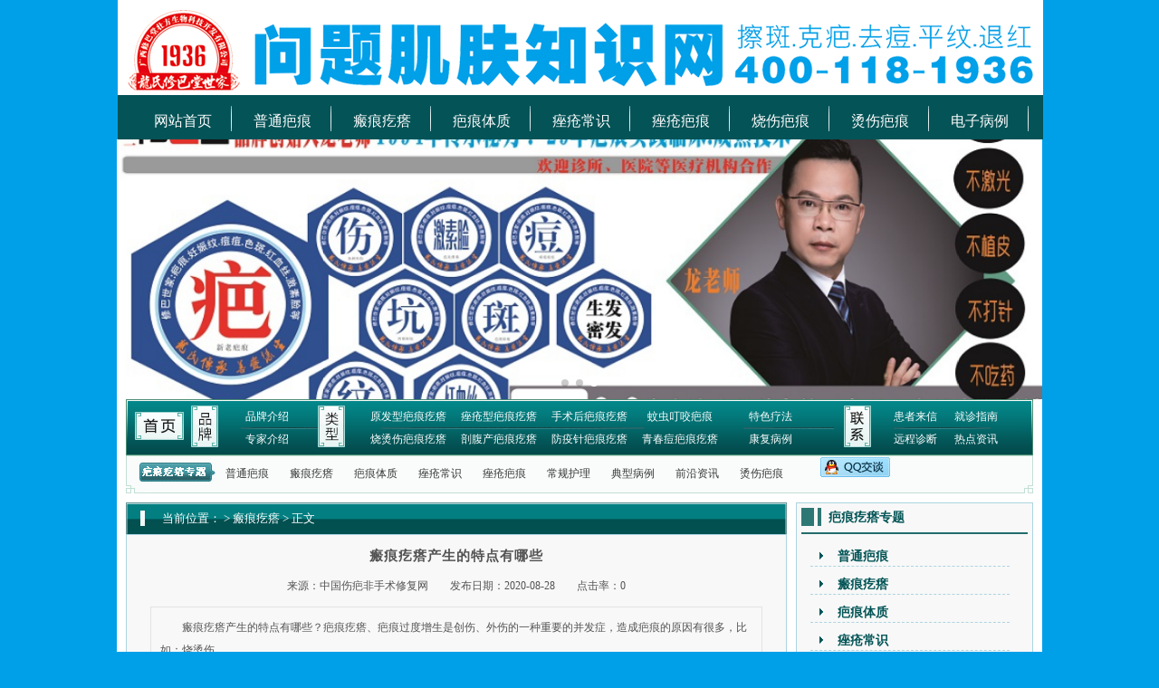

--- FILE ---
content_type: text/html; charset=utf-8
request_url: http://www.sc1978.com/show-131-180-1.html
body_size: 8045
content:
<!DOCTYPE html>
<html>
<head>
    <title>瘢痕疙瘩产生的特点有哪些 - 瘢痕疙瘩 - 广西修巴堂壮方生物科技开发有限公司-桑芭克拉_效果好不好-厂家[官]</title>
    <meta http-equiv="Content-Type" content="text/html; charset=utf-8">
    <META Name="keywords" Content="广西修巴堂壮方生物科技开发有限公司-桑芭克拉_效果好不好-厂家[官]">
    <META Name="description" Content="瘢痕疙瘩产生的特点有哪些？疤痕疙瘩、疤痕过度增生是创伤、外伤的一种重要的并发症，造成疤痕的原因有很多，比如：烧烫伤、外伤、创伤、痤   ">
    <link href="css/css.css" rel="stylesheet" type="text/css" />
    <script src="js/xxk1.js" language="javascript" type="text/javascript"></script>
    <script src="statics/js/layui/lay/modules/laydate.js"></script>
    <script src="statics/js/layui/layui.js"></script>
    <script type="text/javascript" src="skin/js/jquery-1.7.2.min.js"></script>
    <link rel="stylesheet" type="text/css" href="swiper/css/swiper.css">
    <script src="swiper/js/swiper.js"></script>
    <script src="js/index.js"></script>
</head>
<body>
<div id="Top_bg">
    
    <div id="Top1">
        <ul>
            <!--<li class="top_l"></li>-->
            <li class="top_c">
                <a class="ask" target="_blank" title="桑芭克拉" href="."></a>
                <span class="txt"><br><br><br></span>
                <a target="_blank" title="桑芭克拉" class="logo" href="."></a>
                <div id="Clear"></div>
                <div class="nav_bg_top">
                    <ul class="menu White">
                        <li><a target="_blank" title="网站首页" href=".">网站首页</a></li>
                                                                        <li><a target="_blank" title="普通疤痕" href="http://www.sc1978.com/list-1-1.html">普通疤痕</a></li>
                                                <li><a target="_blank" title="瘢痕疙瘩" href="http://www.sc1978.com/list-131-1.html">瘢痕疙瘩</a></li>
                                                <li><a target="_blank" title="疤痕体质" href="http://www.sc1978.com/list-248-1.html">疤痕体质</a></li>
                                                <li><a target="_blank" title="痤疮常识" href="http://www.sc1978.com/list-262-1.html">痤疮常识</a></li>
                                                <li><a target="_blank" title="痤疮疤痕" href="http://www.sc1978.com/list-263-1.html">痤疮疤痕</a></li>
                                                <li><a target="_blank" title="烧伤疤痕" href="http://www.sc1978.com/list-264-1.html">烧伤疤痕</a></li>
                                                <li><a target="_blank" title="烫伤疤痕" href="http://www.sc1978.com/list-269-1.html">烫伤疤痕</a></li>
                                                <li><a target="_blank" title="电子病例" href="http://www.sc1978.com/list-265-1.html">电子病例</a></li>
                                            </ul>
                </div>
            </li>
            <!--<li class="top_r"></li>-->

        </ul>
    </div>

</div>
<div class="indepc-banner">
    <div class="swiper-container indepc-swiper">
        <div class="swiper-wrapper">
                                    <div class="swiper-slide" style="background-image: url('uploadfile/2023/0530/20230530083135144.jpg');"><img class="" src="uploadfile/2023/0530/20230530083135144.jpg" style="width:1022px;height: 287px;"></div>
                        <div class="swiper-slide" style="background-image: url('uploadfile/2023/0530/20230530083205939.jpg');"><img class="" src="uploadfile/2023/0530/20230530083205939.jpg" style="width:1022px;height: 287px;"></div>
                        <div class="swiper-slide" style="background-image: url('uploadfile/2023/0530/20230530083225994.jpg');"><img class="" src="uploadfile/2023/0530/20230530083225994.jpg" style="width:1022px;height: 287px;"></div>
                    </div>
        <div class="swiper-pagination"></div>

    </div>
</div>
<div class="cont">
    <!--top-->
    <!--top end-->
    <!--banner-->



    <!--banner end-->
    <!--nav-->
    <div class="nav">
        <table border="0" cellpadding="0" cellspacing="0" width="1000" height="62">
            <tr>
                <td width="95" align="center"><a href="./"><img src="statics/picture/dh_sy.gif" width="54" height="31" /></a></td>
                <td width="100">
                    <table border="0" cellpadding="0" cellspacing="0" width="100">
                        <tr>
                            <td width="30"><img src="images/dh_yy.png" width="30" height="46" /></td>
                            <td width="70">
                                <div class="dh_yy">
                                    <ul>
                                        <li><a href="http://www.sc1978.com/list-249-1.html">品牌介绍</a></li>
                                        <li><a href="http://www.sc1978.com/list-276-1.html">专家介绍</a></li>
                                    </ul>
                                </div>
                            </td>
                        </tr>
                    </table>
                </td>
                <td width="477">
                    <table border="0" cellpadding="0" cellspacing="0" width="581">
                        <tr>
                            <td width="30"><img src="images/ping.png" width="30" height="46" /></td>
                            <td width="551">
                                <div class="dh_zl">
                                    <ul>
                                                                                                                        <li><a href="http://www.sc1978.com/list-252-1.html">原发型疤痕疙瘩</a></li>
                                                                                <li><a href="http://www.sc1978.com/list-253-1.html">痤疮型疤痕疙瘩</a></li>
                                                                                <li><a href="http://www.sc1978.com/list-254-1.html">手术后疤痕疙瘩</a></li>
                                                                                <li><a href="http://www.sc1978.com/list-255-1.html">蚊虫叮咬疤痕</a></li>
                                                                                <li><a href="http://www.sc1978.com/list-256-1.html">特色疗法</a></li>
                                                                                <li><a href="http://www.sc1978.com/list-257-1.html">烧烫伤疤痕疙瘩</a></li>
                                                                                <li><a href="http://www.sc1978.com/list-258-1.html">剖腹产疤痕疙瘩</a></li>
                                                                                <li><a href="http://www.sc1978.com/list-259-1.html">防疫针疤痕疙瘩</a></li>
                                                                                <li><a href="http://www.sc1978.com/list-260-1.html">青春痘疤痕疙瘩</a></li>
                                                                                <li><a href="http://www.sc1978.com/list-261-1.html">康复病例</a></li>
                                                                            </ul>


                                </div>
                            </td>
                        </tr>
                    </table>
                </td>

                <td width="224">
                    <table border="0" cellpadding="0" cellspacing="0" width="194">
                        <tr>
                            <td width="30"><img src="statics/picture/dh_lx.gif" width="30" height="46" /></td>
                            <td width="184">
                                <div class="dh_lx">
                                    <ul>
                                        <li><A href='http://www.sc1978.com/list-278-1.html'>患者来信</a></li><li>
                                        <A href='http://www.sc1978.com/list-274-1.html'>就诊指南</a></li>
                                        <li><A href='http://www.sc1978.com/list-275-1.html'>远程诊断</a></li>
                                        <li><A href='http://www.sc1978.com/list-279-1.html'>热点资讯</a></li>
                                    </ul>
                                </div>
                            </td>
                        </tr>
                    </table>
                </td>
            </tr>
        </table>
    </div>
    <!--nav end-->
    <!--zhuanti-->
    <div class="ylbzt">
                                <A href='/list-1-1.html'>普通疤痕</a>
                                <A href='/list-131-1.html'>瘢痕疙瘩</a>
                                <A href='/list-248-1.html'>疤痕体质</a>
                                <A href='/list-262-1.html'>痤疮常识</a>
                                <A href='/list-263-1.html'>痤疮疤痕</a>
                                                                <A href='/list-266-1.html'>常规护理</a>
                                <A href='/list-267-1.html'>典型病例</a>
                                <A href='/list-268-1.html'>前沿资讯</a>
                                <A href='/list-269-1.html'>烫伤疤痕</a>
                                &nbsp;&nbsp;&nbsp;&nbsp;&nbsp;&nbsp;<a target="_blank" href="http://wpa.qq.com/msgrd?v=3&uin=419108696&site=qq&menu=yes"><img border="0" src="statics/picture/d15fe716b7b340bcb26b9c668c32a171.gif" alt="点击这里给我发消息" title="点击这里给我发消息"></a>

    </div>    <!--zhuanti end-->
    <div class="nei_main">
        <div class="article">
            <div class="article_top">当前位置：<a href="javascript:;"></a> > <a href="http://www.sc1978.com/list-131-1.html">瘢痕疙瘩</a> > 正文</div>
            <div class="article_xx">
                <table width=94% cellpadding=0 cellspacing=0 border=0 style='margin:0 auto;'><tr><td height=40 style=font-size:15px;font-weight:bold;letter-spacing:1px align=center>瘢痕疙瘩产生的特点有哪些</td></tr><TR><Td align=center>来源：中国伤疤非手术修复网　　发布日期：2020-08-28　　点击率：0</td></tr><Tr><td height=10></td></tr><Tr><td><div style='border:1px solid #E4E3E3;padding:10px; text-indent:2em;'>瘢痕疙瘩产生的特点有哪些？疤痕疙瘩、疤痕过度增生是创伤、外伤的一种重要的并发症，造成疤痕的原因有很多，比如：烧烫伤、...</div></td></tr><Tr><td height=10></td></tr><tr><td style=line-height:21px;font-size:13px></td></tr><Tr><td height=10 style='border-bottom:1px solid #E4E3E3'><p><span style="color: #535353; font-family: 宋体; font-size: 13px; background-color: #F8F8F8;">瘢痕疙瘩产生的特点有哪些？疤痕疙瘩、疤痕过度增生是创伤、外伤的一种重要的并发症，造成疤痕的原因有很多，比如：烧烫伤、外伤、创伤、痤疮(青春痘)、打耳孔、打预防针，都可以形成不同程度的疤痕增生及瘢痕疙瘩。它的预防措施主要在于疤痕形成前、形成间尚未成熟阶段，主要目的是尽量去除各种造成疤痕增生的因素，减少疤痕的生长，预防疤痕对机体造成的各种畸形和功能障碍。</span><br style="color: rgb(83, 83, 83); font-family: 宋体; font-size: 13px; white-space: normal; background-color: rgb(248, 248, 248);"/><span style="color: #535353; font-family: 宋体; font-size: 13px; background-color: #F8F8F8;">关于瘢痕疙瘩产生的特点有哪些？疤痕疙瘩主要具有以下几个特点：</span><br style="color: rgb(83, 83, 83); font-family: 宋体; font-size: 13px; white-space: normal; background-color: rgb(248, 248, 248);"/><span style="color: #535353; font-family: 宋体; font-size: 13px; background-color: #F8F8F8;">1、瘢痕疙瘩产生的特点有全身因素可能起主要作用，尤其是特异性身体素质因素，这种因素有时还表现出遗传的特点。这些患者的瘢痕疙瘩常与皮肤损伤的轻重程度无明显关系，甚至轻微外伤，如蚊虫叮咬，预防接种等针刺伤都可形成疤痕疙瘩。</span><br style="color: rgb(83, 83, 83); font-family: 宋体; font-size: 13px; white-space: normal; background-color: rgb(248, 248, 248);"/><span style="color: #535353; font-family: 宋体; font-size: 13px; background-color: #F8F8F8;">2、种族差异：据统计分析,深肤色较浅肤色人种的疤痕疙瘩发生率高6-9倍.可能与促黑素细胞激素的异常代谢有关。</span><br style="color: rgb(83, 83, 83); font-family: 宋体; font-size: 13px; white-space: normal; background-color: rgb(248, 248, 248);"/><span style="color: #535353; font-family: 宋体; font-size: 13px; background-color: #F8F8F8;">3、瘢痕疙瘩产生的特点有显著的好发部位:常见于胸骨炳,肩三角肌部,耳廓,下颌,上背部。</span><br style="color: rgb(83, 83, 83); font-family: 宋体; font-size: 13px; white-space: normal; background-color: rgb(248, 248, 248);"/><span style="color: #535353; font-family: 宋体; font-size: 13px; background-color: #F8F8F8;">4、病变漫长,长势多年不衰,随病变进展,疤痕超出原有基底逐渐向四周正常皮肤浸润扩大。</span><br style="color: rgb(83, 83, 83); font-family: 宋体; font-size: 13px; white-space: normal; background-color: rgb(248, 248, 248);"/><span style="color: #535353; font-family: 宋体; font-size: 13px; background-color: #F8F8F8;">5、单纯施行手术切除缝合治疗后,极易复发,且增生力愈强,较原有瘢痕面积更为增大,增长速率也愈快.故不能随意手术切除</span></p></td></tr><Tr><td align=center></td></tr></table>
                <div class="css16"> 上一篇：<A href=/show-131-179-1.html>瘢痕疙瘩诊断及饮食注意有哪些呢</a>&nbsp;&nbsp;&nbsp;&nbsp;&nbsp;&nbsp;&nbsp;&nbsp;下一篇：<A href=/show-131-181-1.html>遗忘有瘢痕的日子</a></div>
                <table border="0" cellpadding="0" cellspacing="0" width="700" style=" margin:0 auto;margin-top:20px; border:1px solid #acd4e0;">
                    <tr>
                        <td height="100" class="css9">
                            第一次治疗建议来总部修复，对症使用产品效果会更好，欢迎大家来总部先体验效果，心里踏实后再决定是否修复。若是实在不能来总部面议制定方案，为了更好的服务更多真诚的客户，我们专门开通了绿色通道，可以加技术老师的qq咨询QQ:712340801；微信：xiubatang9158  另外提醒：发问题肌肤的清晰照片，双手掌正反照片，完整的不偏色的照片，然后专业人员会根据你的肌肤情况制定修复方案，会详细地回复你如何治疗、如何使用产品以及日常生活中应注意事项。

患者隐私权声明，为了保证更好的效果和保护个人隐私，建议到实体店或总部体验效果，签约护理。

广州公司：广州市白云区平沙国际广场5楼Ｂ座  
广西公司总部：中国(广西)自由贸易试验区南宁片区博艺路3号 
咨询邮箱：712340801@qq.com　咨询电话：400-118-1936
                        </td>
                    </tr>
                </table>
                <table border="0" cellpadding="0" cellspacing="0" width="700" style=" margin:0 auto;margin-top:20px; ">
                    <tr>
                        <td align="center"><a href="http://www.sc1978.com/list-265-1.html"><img src="statics/picture/yyjz.gif" width="140" height="38" border="0" /></a></td>
                    </tr>
                </table>
                <div style="height:25px; line-height:25px; border-bottom:2px solid #035758; font-size:14px; font-weight:bold; margin-top:10px; color:#035758;"><span style="float:right; padding-right:10px; font-size:12px; font-weight:normal;"><a style="color:#FF0000" href="http://www.sc1978.com/list-131-1.html">更多>></a></span>相关阅读</div>
                <div class="xgyd">
                    <ul>
                                                                        <li><a href="/show-131-183-1.html">软化瘢痕疙瘩的药物有哪些？</a></li>
                                                <li><a href="/show-131-182-1.html">治疗瘢痕疙瘩偏方有效吗？</a></li>
                                                <li><a href="/show-131-181-1.html">遗忘有瘢痕的日子</a></li>
                                                <li><a href="/show-131-180-1.html">瘢痕疙瘩产生的特点有哪些</a></li>
                                                <li><a href="/show-131-179-1.html">瘢痕疙瘩诊断及饮食注意有哪些呢</a></li>
                                                <li><a href="/show-131-178-1.html">瘢痕疙瘩患者最好的礼物——健康</a></li>
                                                <li><a href="/show-131-177-1.html">打耳洞长了瘢痕疙瘩怎么办</a></li>
                                                <li><a href="/show-131-176-1.html">手术切除后变大的瘢痕疙瘩还能治好吗</a></li>
                                                <li><a href="/show-131-175-1.html">怎么治疗瘢痕疙瘩才能杜绝复发</a></li>
                                                <li><a href="/show-131-174-1.html">为什么瘢痕疙瘩治疗没有效果</a></li>
                                                                    </ul>
                </div>
                <div style=" clear:both"></div>
            </div>
        </div>
        <div class="right">
    <div class="lmdh">
        <div class="lmdh_top">疤痕疙瘩专题</div>
        <div class="lmlb">
            <ul>
                                                                <li><A href='/list-1-1.html'>普通疤痕</a></li>
                                                                <li><A href='/list-131-1.html'>瘢痕疙瘩</a></li>
                                                                <li><A href='/list-248-1.html'>疤痕体质</a></li>
                                                                <li><A href='/list-262-1.html'>痤疮常识</a></li>
                                                                <li><A href='/list-263-1.html'>痤疮疤痕</a></li>
                                                                                                                                <li><A href='/list-266-1.html'>常规护理</a></li>
                                                                <li><A href='/list-267-1.html'>典型病例</a></li>
                                                                <li><A href='/list-268-1.html'>前沿资讯</a></li>
                                                                <li><A href='/list-269-1.html'>烫伤疤痕</a></li>
                                                            </ul>
        </div>
    </div>
    <div style=" width:260px; height:65px; margin-top:10px;">
                        <img src="" width="260" height="65" />
                    </div>
    <div class="qwzj">
        <div class="qwzj_top"><span style="float:right; padding-right:10px; font-weight:normal; font-size:12px;"><a  style="color:#2b7575"href="http://www.sc1978.com/list-276-1.html">更多>></a></span>治疗专家</div>
        <div class="qwzj_c"><marquee scrollamount="3" direction="up" width="238" height="294" onMouseOver="stop();" onMouseOut="start();" >
            <table width="238" height="137" border="0"  cellpadding="0" cellspacing="0">
                                                <tr>
                    <td width="110" style="border:1px solid #dedede; padding:5px;"><img src="uploadfile/2020/0907/20200907035616847.jpg" width="110" height="125" /></td>
                    <td width="10"></td>
                    <td><table border="0" cellpadding="0" cellspacing="0" width="106" height="137">
                        <tr>
                            <td height="20" align="left"> 姓名：<font color="#2b7575">团队</font></td>
                        </tr>
                        <tr>
                            <td height="20" align="left"> 职称：<font color="#2b7575">技术联盟</font></td>
                        </tr>
                        <tr>
                            <td height="20" align="left"> 科室：<font color="#2b7575">疤痕疙瘩科</font></td>
                        </tr>
                        <tr>
                            <td height="35" valign="bottom" align="left"><a target="_blank" href="http://wpa.qq.com/msgrd?v=3&uin=419108696&site=qq&menu=yes" alt="我要咨询" title="我要咨询"><img src="statics/picture/zxzj.gif" width="74" height="22" /></a></td>
                        </tr>
                        <tr>
                            <td align="left"><a href="http://www.sc1978.com/list-265-1.html"><img src="statics/picture/zxyy.gif" width="74" height="22" /></a></td>
                        </tr>
                    </table></td>
                </tr>
                <tr><td height="10"></td></tr>
                                <tr>
                    <td width="110" style="border:1px solid #dedede; padding:5px;"><img src="uploadfile/2020/0907/20200907034902832.png" width="110" height="125" /></td>
                    <td width="10"></td>
                    <td><table border="0" cellpadding="0" cellspacing="0" width="106" height="137">
                        <tr>
                            <td height="20" align="left"> 姓名：<font color="#2b7575">龙老师</font></td>
                        </tr>
                        <tr>
                            <td height="20" align="left"> 职称：<font color="#2b7575">克疤专家</font></td>
                        </tr>
                        <tr>
                            <td height="20" align="left"> 科室：<font color="#2b7575">疤痕疙瘩科</font></td>
                        </tr>
                        <tr>
                            <td height="35" valign="bottom" align="left"><a target="_blank" href="http://wpa.qq.com/msgrd?v=3&uin=419108696&site=qq&menu=yes" alt="我要咨询" title="我要咨询"><img src="statics/picture/zxzj.gif" width="74" height="22" /></a></td>
                        </tr>
                        <tr>
                            <td align="left"><a href="http://www.sc1978.com/list-265-1.html"><img src="statics/picture/zxyy.gif" width="74" height="22" /></a></td>
                        </tr>
                    </table></td>
                </tr>
                <tr><td height="10"></td></tr>
                                
            </table>
        </marquee></div>
    </div>

    <div class="ywbd">
        <div class="ywbd_top"><span style="float:right; padding-right:10px; font-weight:normal; font-size:12px;"><a style="color:#2b7575"href="http://www.sc1978.com/list-140-1.html">更多>></a></span>交流专区</div>
        <div class="ywbd_c">
            <ul>
                                                <li><a href="/show-140-56-1.html">我是疤痕体质 能做微整形吗</a></li>
                                <li><a href="/show-140-57-1.html">一个月大的宝宝会长痤疮吗</a></li>
                                <li><a href="/show-140-58-1.html">剖腹产术后疤痕刺痒是怎么回事</a></li>
                                <li><a href="/show-140-59-1.html">桑芭克拉-承诺尊重保护个人隐私</a></li>
                                            </ul>
        </div>
        <div style="text-align:center;"><a href="http://www.sc1978.com/list-280-1.html"><img src="statics/picture/woyaotw.gif" width="74" height="22" /></a>&nbsp;&nbsp;&nbsp;&nbsp;<a href="http://www.sc1978.com/list-140-1.html"><img src="statics/picture/more_wd.gif" width="74" height="22" /></a></div>
    </div>
</div>        <div style="clear:both"></div>
    </div>

    <div class="yqlj">
    <ul>
                        <li><a href="http://www.xiubatang.net/">修巴堂网</a></li>
                    </ul>
</div>
<!--yqlj end-->
<!--foot-->
<div class="foot">
    <div class="foot_nav">
        <table width="1003" height="33" border="0" cellpadding="0" cellspacing="0">
            <tr>
                <td align="center" valign="middle">
                    <a href="http://www.sc1978.com/list-1-1.html">普通疤痕</a> -
                    <a href="http://www.sc1978.com/list-252-1.html">原发型疤痕疙瘩</a> -
                    <a href="http://www.sc1978.com/list-254-1.html">手术后疤痕疙瘩</a> -
                    <a href="http://www.sc1978.com/list-259-1.html">防疫针疤痕疙瘩</a> -
                    <a href="http://www.sc1978.com/list-258-1.html">剖腹产疤痕疙瘩</a> -
                    <a href="http://www.sc1978.com/list-257-1.html">烧烫伤疤痕疙瘩</a> -
                    <a href="http://www.sc1978.com/list-248-1.html">疤痕体质</a> -
                    <a href="http://www.sc1978.com/list-256-1.html">特色疗法</a> -
                    <a href="http://www.sc1978.com/list-265-1.html" title="在线预约" target="_blank">电子病例</a> -
                    <a href="http://www.sc1978.com/list-272-1.html">联系我们</a>
                </td>
            </tr>
        </table>
    </div>
    <div class="foot_lgzx">
        <div class="foot_logo">
                                    <img src="uploadfile/2023/0530/20230530084050956.jpg" width="590" height="126" />
                                </div>
        <div class="foot_zx">
            <ul>
                <li><a href="http://www.sc1978.com/list-265-1.html"><img src="statics/picture/zx_01.gif" width="92" height="126" /></a></li>
                <li><a target="_blank" href="http://wpa.qq.com/msgrd?v=3&uin=419108696&site=qq&menu=yes" alt="我要咨询" title="我要咨询"><img src="statics/picture/zx_02.gif" width="86" height="126" /></a></li>
                <li><a href="http://www.sc1978.com/list-140-1.html"><img src="statics/picture/zx_03.gif" width="91" height="126" /></a></li>
                <li><a href="http://www.sc1978.com/list-272-1.html"><img src="statics/picture/zx_04.gif" width="143" height="126" /></a></li>
            </ul>
        </div>
    </div>
    <div class="banquan">
                        <p><span style="font-family: 微软雅黑, " microsoft="">广州公司：广州市白云区平沙国际广场5楼Ｂ座&nbsp; &nbsp;</span>广西公司总部：中国(广西)自由贸易试验区南宁片区博艺路3号&nbsp;<a href="http://beian.miit.gov.cn/" target="_self" textvalue="桂ICP备2020007198号" style="white-space: normal;">桂ICP备2020007198号</a></p><p><span style="color: #31859B;">修巴堂在什么地方 嘉古除疤多少钱一瓶 嘉古除疤是真的么？修巴堂公开声明 修巴堂加盟电话 修巴堂代理费？抖疤骗局 修巴堂除疤原料 嘉古除疤祛痘靠谱吗加盟？嘉古除疤是正规的吗 嘉古除疤大概一个疗程多少钱 嘉古除疤是真的吗?确定能除疤吗？郑州嘉古除疤 嘉古除疤的产品图片 有人用过嘉古除疤吗？嘉古除疤祛痘靠谱吗加盟 欣奕除疤凝胶真实效果 嘉古除疤成立多少年？修芭世家费用 修疤世家总部在哪 修芭世家真能去疤吗？刚用修芭世家什么感觉 修巴世家怎么样 修芭世家深圳、福音之家祛疤产品 修芭世家焕肤精华液 上海修芭世家\疤痕体质的人</span><span style="color: #FFFFFF;">怎么消除疤痕疙瘩巴盾祛疤组合多少钱祛疤膏排名前十位巴盾祛疤产品是不是真的巴盾祛疤效果巴顿祛疤产品怎么样疤盾祛疤痕有效果吗?美国巴克去疤痕效果怎么样 巴克母液效果怎么样 巴克整形怎么样 巴克进口怎么磨 涂抹假的巴克会怎么样 巴克怎么使用效果好？烫伤用巴克多久有效果 巴克去疤痕套装好吗 巴克产品成分安全吗</span></p><p><span style="color: #31859B;"></span><br/></p><p><br/></p>                    </div>
</div>
<style type="text/css">
    .qqbox a:link {
        color: #000;
        text-decoration: none;
    }
    .qqbox a:visited {
        color: #000;
        text-decoration: none;
    }
    .qqbox a:hover {
        color: #f80000;
        text-decoration: underline;
    }
    .qqbox a:active {
        color: #f80000;
        text-decoration: underline;
    }

    .qqbox{
        width:132px;
        height:auto;
        overflow:hidden;
        position:absolute;
        right:0;
        top:120px;
        color:#000000;
        font-size:12px;
        letter-spacing:0px;
    }
    .qqlv{
        width:99px;
        height:326px;
        overflow:hidden;
        position:relative;
        float:right;
        z-index:50px;
    }
    .qqkf{
        width:120px;
        height:auto;
        overflow:hidden;
        right:0;
        top:0;
        z-index:99px;
        border:6px solid #138907;
        background:#fff;
    }
    .qqkfbt{
        width:118px;
        height:20px;
        overflow:hidden;
        background:#138907;
        line-height:20px;
        font-weight:bold;
        color:#fff;
        position:relative;
        border:1px solid #c3d6e3;
        cursor:pointer;
        text-align:center;
    }
    .qqkfhm{
        width:112px;
        height:22px;
        overflow:hidden;
        line-height:22px;
        padding-right:8px;
        position:relative;
        margin:3px 0;
    }
    .bgdh{
        width:102px;
        padding-left:10px;
    }
</style>
<div style="height:auto"></div>

<script language="javascript">
    function showandhide(h_id,hon_class,hout_class,c_id,totalnumber,activeno) {
        var h_id,hon_id,hout_id,c_id,totalnumber,activeno;
        for (var i=1;i<=totalnumber;i++) {
            document.getElementById(c_id+i).style.display='none';
            document.getElementById(h_id+i).className=hout_class;
        }
        document.getElementById(c_id+activeno).style.display='block';
        document.getElementById(h_id+activeno).className=hon_class;
    }
    var tips;
    var theTop = 120;
    var old = theTop;
    function initFloatTips()
    {
        tips = document.getElementById('divQQbox');
        moveTips();
    }
    function moveTips()
    {
        var tt=50;
        if (window.innerHeight)
        {
            pos = window.pageYOffset
        }else if (document.documentElement && document.documentElement.scrollTop) {
            pos = document.documentElement.scrollTop
        }else if (document.body) {
            pos = document.body.scrollTop;
        }

        pos=pos-tips.offsetTop+theTop;
        pos=tips.offsetTop+pos/10;
        if (pos < theTop){
            pos = theTop;
        }
        if (pos != old) {
            tips.style.top = pos+"px";
            tt=10;//alert(tips.style.top);
        }
        old = pos;
        setTimeout(moveTips,tt);
    }
    initFloatTips();
    if(typeof(HTMLElement)!="undefined")//给firefox定义contains()方法，ie下不起作用
    {
        HTMLElement.prototype.contains=function (obj)
        {
            while(obj!=null&&typeof(obj.tagName)!="undefind"){//通过循环对比来判断是不是obj的父元素
                if(obj==this) return true;
                obj=obj.parentNode;
            }
            return false;
        }
    }
    function show()
    {
        document.getElementById("meumid").style.display="none"
        document.getElementById("contentid").style.display="block"
    }
    function hideMsgBox(theEvent){
        if (theEvent){
            var browser=navigator.userAgent;
            if (browser.indexOf("Firefox")>0){//如果是Firefox
                if (document.getElementById("contentid").contains(theEvent.relatedTarget)) {//如果是子元素
                    return
                }
            }
            if (browser.indexOf("MSIE")>0 || browser.indexOf("Presto")>=0){//如果是IE
                if (document.getElementById('contentid').contains(event.toElement)) {//如果是子元素
                    return;//结束函式
                }
            }
        }
        document.getElementById("meumid").style.display = "block";
        document.getElementById("contentid").style.display = "none";
    }
</script>
<!--foot end-->
</div>
<script type="text/javascript">
    var gaJsHost = (("https:" == document.location.protocol) ? "https://ssl." : "http://www.");
    document.write(unescape("%3Cscript src='" + gaJsHost + "google-analytics.com/ga.js' type='text/javascript'%3E%3C/script%3E"));
</script>
<script type="text/javascript">
    var pageTracker = _gat._getTracker("UA-4497794-1");
    pageTracker._initData();
    pageTracker._trackPageview();
</script>
<!--<script language=JavaScript src=js/6a4bf79223434f0f8bb046041cbf2079.js></script>-->
<script language="javascript" type="text/javascript" src="js/3072083.js"></script>
<noscript><a href="http://www.51.la/?3072083" target="_blank"><img alt="&#x6211;&#x8981;&#x5566;&#x514D;&#x8D39;&#x7EDF;&#x8BA1;" src="statics/picture/3072083.asp" style="border:none" /></a></noscript><a href="http://www.scanv.com" id="scanv_verify_link" vm="0" vs="80x30">互联网安全</a><script src="js/scanv_verify.js" scanv_id="510795d4a61d433f759457af" charset="utf-8" type="text/javascript"></script>
</body>
</html>

--- FILE ---
content_type: text/css
request_url: http://www.sc1978.com/css/css.css
body_size: 19953
content:
@charset "utf-8";
/* CSS Document */
body{margin:0; padding:0px; font-size:12px; font-family:"宋体"; width:100%; background-color:#00a0e9; height:auto; color:#555555;}
.cont{width:1002px; padding:0 10px; margin:0 auto; background-color:#fff;}
#Top_bg {
    
    background: url("../images/top_bg.png") no-repeat scroll center top transparent;
    height: 154px;
    overflow: hidden;
}
#Top1 {
    margin: 0 auto 2px;
    overflow: hidden;
}
.top_l {
    float: left;
    height: 154px;
    width: 102px;
}
.top_c {
    height: 154px;
    margin: 0 auto;
    width: 997px;
}
.top_c .logo {
    display: block;
    height: 110px;
    width: 245px;
}
.top_c .txt {
    color: #035758;
    float: right;
    font-size: 12px;
    height: 100px;
    line-height: 20px;
    margin: 10px 230px 0 0;
    width: 190px;
}
.top_c .menu {
    margin: 0 0 0 5px;
    overflow: hidden;
}
.top_c .menu li {
    background: url("../images/menubg.gif") repeat scroll 0 0 transparent;
    float: left;
    height: 43px;
    text-align: center;
    width: 110px;
}
.top_c .menu li a {
    display: block;
    font-family: "黑体";
    font-size: 16px;
    line-height: 43px;
}
.top_c .menu li a:hover {
    background: url("../images/top_m_cur.gif") no-repeat scroll left center transparent;
}
.nav_bg_top {
    font-family: "微软雅黑";
    font-size: 14px;
    height: 43px;
    line-height: 43px;
    margin: 0 auto;
    width: 997px;
	float:left;
	padding-top:2px;
}
#White, #White a, .White, .White a {
    color: #FFFFFF;
}

div,ul,li,img,p,dl,dt,dd,form{ border:none; padding:0px; margin:0px;}
li{ list-style-type:none;}
a{ text-decoration:none;}
input{ padding:0; margin:0;}

.top{ width:1002px; height:98px;}
.logo{ width:674px; height:98px; float:left;}
.top_dh{ width:328px; height:98px; float:right;}

/*首页幻灯片*/
.indepc-banner {
    width:1022px;
    height:287px;
    margin:0 auto;
}
.indepc-swiper{
    width: 100%;
    height: 100%;
    background: #000;
}
.indepc-banner .swiper-container{
    width: 100%;
}
.indepc-swiper .swiper-slide-active{-webkit-animation: hvr-bob 2s ease ;animation: hvr-bob 2s ease ;}
.indepc-swiper .swiper-slide{
    text-align: center;
    font-size: 18px;
    height: 100%;
    background-repeat: no-repeat;
    background-position: center center;
    background-size: cover;
    opacity: 1;
}
.indepc-swiper .swiper-slide a{
    display: block;
    width: 100%;
    height: 100%;
}

.indepc-swiper .swiper-slide img{
    display: none;
}
.indepc-banner .swiper-pagination-bullet-active{
    background: #fff;
}

@-webkit-keyframes hvr-bob {
    0% {
        transform: scale(1.1);
        -webkit-transform: scale(1.1);
    }

    100% {
        transform: scale(1);
        -webkit-transform: scale(1);
    }
}

@keyframes hvr-bob {
    0% {
        transform: scale(1.1);
        -webkit-transform: scale(1.1);
    }

    100% {
        transform: scale(1);
        -webkit-transform: scale(1);
    }
}

/*首页幻灯片*/

.nav{ width:1000px; height:60px; border:1px solid #4a8c73; background:url(../images/nav_bag.gif) no-repeat;}
.dh_yy{ width:70px; padding:5px 20px; height:50px; background:url(../images/dh_yy_bag.gif) left center no-repeat;}
.dh_yy ul li{ width:67px; height:25px; line-height:25px; float:left; text-align:center;}
.dh_yy ul li a{ color:#fff;}
.dh_yy ul li a:hover{ color:#ea0000;}

.dh_zl{ width:500px; padding:5px 20px; height:50px; background:url(../images/dh_zl_bag.gif) left center  repeat-x;}
.dh_zl ul li{ width:100px; height:25px; line-height:25px; float:left; text-align:center;}
.dh_zl ul li a{ color:#fff;}
.dh_zl ul li a:hover{ color:#ea0000;}

.dh_lx{ width:134px; padding:5px 15px; height:50px; background:url(../images/dh_yy_bag.gif) left center no-repeat;}
.dh_lx ul li{ width:67px; height:25px; line-height:25px; float:left; text-align:center;}
.dh_lx ul li a{ color:#fff;}
.dh_lx ul li a:hover{ color:#ea0000;}

.ylbzt{ width:902px; height:40px;line-height:40px; padding-bottom:2px; background:url(../images/ylbzt_bag.gif) no-repeat;  padding-left:100px;}
.ylbzt a{ padding:0 10px; color:#373737;}
.ylbzt a:hover{ color:#ea0000;}

.mtjj{ width:1002px; height:348px; margin-top:10px; }
.hdp1{ width:309px; height:342px; border:1px solid #659295; padding:2px; float:left; }
.mtbd{ width:421px; height:346px; float:left; border:1px solid #659295; margin-left:11px; }
.none{ display:none;}
.mtbd .mtbd_top{ width:416px; height:42px; background:url(../images/bag01.gif) repeat-x; padding-left:5px; }
.mtbd .mtbd_top ul li{ float:left; width:131px; height:41px; text-align:center;}

.mtbd .mtbd_top .active{ width:131px; height:41px; display:block; background:url(../images/qh01.gif) no-repeat;}
.mtbd .mtbd_top .active a:link{ width:131px; height:31px; padding-top:10px; line-height:31px; display:block; color:#2b7575; font-size:14px; font-weight:bold;}
.mtbd .mtbd_top .active a:visited{ width:131px; height:31px; padding-top:10px; line-height:31px; display:block; color:#2b7575; font-size:14px; font-weight:bold;}
.mtbd .mtbd_top .active a:hover{ width:131px; height:31px; padding-top:10px; line-height:31px; display:block; color:#2b7575; font-size:14px; background:url(../images/qh01.gif) no-repeat; font-weight:bold;}
.mtbd .mtbd_top .active a:active{ width:131px; height:31px; padding-top:10px; line-height:31px; display:block; color:#2b7575; font-size:14px; font-weight:bold;}

.mtbd .mtbd_top .normal{ width:131px; height:41px; display:block;}
.mtbd .mtbd_top .normal a:link{ width:131px; height:31px; padding-top:10px; line-height:31px; display:block; color:#2b7575; font-size:14px; font-weight:bold;}
.mtbd .mtbd_top .normal a:visited{width:131px; height:31px; padding-top:10px; line-height:31px; display:block; color:#2b7575; font-size:14px; font-weight:bold;}
.mtbd .mtbd_top .normal a:hover{ width:131px; height:31px; padding-top:10px; line-height:31px; display:block; color:#2b7575; font-size:14px; background:url(../images/qh01.jpg) no-repeat; font-weight:bold;}
.mtbd .mtbd_top .normal a:active{width:131px; height:31px; padding-top:10px; line-height:31px; display:block; color:#2b7575; font-size:14px; font-weight:bold;}

.xwlb{ width:415px; height:304px; padding-left:6px; }
.xwlb dl{ width:393px; height:109px; padding-top:10px; padding-left:12px; border-bottom:1px dashed #797979;}
.xwlb dl dt img{ width:107px; height:90px; padding:2px; border:1px solid #d2d2d2; float:left; }
.xwlb dl dd{ width:261px; height:96px; float:right; text-indent:2em; line-height:1.8; color:#8f8f8f; }
.xwlb dl dd span{ display:block; height:30px; line-height:30px; text-indent:0; color:#037679; font-size:14px; font-weight:bold;}
.xwlb dl dd a{ color:#c64c02;}
.xwlb ul{ width:415px; height:175px; padding-top:9px; }
.xwlb ul li{ width:160px;float:left; height:25px; line-height:25px; border-bottom:1px dashed #bbbbbb; background:url(../images/li_bag01.gif) 9px 9px no-repeat; padding-left:23px; padding-right:17px;}

/*
.xwlb ul li{ width:366px; height:25px; line-height:25px; border-bottom:1px dashed #bbbbbb; background:url(../images/li_bag01.gif) 9px 9px no-repeat; padding-left:23px; padding-right:17px;}
*/
.xwlb ul li span{ float:right; color:#8b8b8b;}
.xwlb ul li a{ color:#535353;}
.xwlb ul li a:hover{ color:#ea0000; text-decoration:underline;}

.yyjj{ float:right; width:243px; height:348px;}
.yyjj_c{ width:240px; height:300px; border:1px solid #659295; border-top:none; }
.yyjs{ width:215px; padding-left:15px; padding-right:10px; height:192px; text-indent:2em; line-height:1.7; color:#444; background:url(../images/yyjs_bag.gif) left bottom no-repeat;}
.yyjs a{ color:#ea0000;}
.yyjs span{ display:block; height:20px; line-height:20px; text-indent:0; font-weight:bold; color:#035456;}
.zzry{ width:240px; height:96px;}

.tf1{ width:1002px; height:100px; margin-top:10px;}

.tslf{ width:1002px; height:209px; margin-top:10px;}
.ylbmz{ float:left; width:311px; height:205px; padding:1px; border:1px solid #659295;}
.ylbfl{ width:303px; height:118px; background:url(../images/bag02.gif) left bottom repeat-x; padding-top:20px; padding-left:8px;}
.ylbfl ul li{ width:90px; height:25px; padding:4px; background:url(../images/bag03.gif) center center no-repeat; text-align:center; line-height:25px; float:left;}
.ylbfl ul li a{ color:#545454; font-size:13px;}
.ylbfl ul li a:hover{ color:#047a7c;}
.lfsp{ width:630px; height:189px; float:right; background:url(../images/lfsp_bag.gif) no-repeat; padding-top:20px; padding-left:31px; padding-right:14px;}
.ylblf{ width:390px; height:188px; float:left;}
.ylblf dl dt{ width:390px; height:45px;}
.ylblf dl dd{ width:390px; height:143px; text-indent:2em; line-height:1.8; color:#666;}
.ylblf dl dd a{ color:#ea0000}
.ylblf dl dd span{ display:block; font-size:14px; color:#036567; text-indent:0;}
.shipin{ width:216px; height:177px; float:right; padding-top:11px;}
.shipin ul li {
    background: url("../images/li_bag01.gif") no-repeat scroll 9px 9px transparent;
    height: 20px;
    line-height: 20px;
    padding-left: 20px;
    padding-right: 5px;
    width: 216px;
	color: #036D6E;

}
.shipin_c{padding:1px; width:266px; height:161px; padding:2px;}

.zjtd{ width:1002px; margin-top:10px;}
.zjtd_c{ width:1000px; height:157px; border:1px solid #659295; border-top:none; padding-top:10px;}

.rollBox{width:1000px;overflow:hidden;} 
.rollBox .LeftBotton{height:137px;width:9px; background:url(../images/aniu.gif) no-repeat;overflow:hidden;float:left;display:inline;cursor:pointer;} 
.rollBox .RightBotton{height:137px;width:9px; background:url(../images/aniu.gif) no-repeat;overflow:hidden;float:left;display:inline;cursor:pointer;} 
.rollBox .Cont{width:982px;overflow:hidden;float:left;} 
.rollBox .ScrCont{width:10000000px;} 
.rollBox .Cont .pic{width:238px;float:left;text-align:center;margin-right:10px;}
.rollBox .Cont .pic .tp{width:238px;height:157px; color:#2e2e2e;}
.rollBox #List1,.rollBox #List2{float:left;} 

.tf2{ width:1002px; height:106px; margin-top:10px;}
.bqfl{width:1002px; height:auto!important; height:522px; min-height:522px;  margin-top:10px;}
.bqflL{ float:left;width:675px; height:auto!important; height:522px; min-height:522px;  margin-top:10px;}
.bqflR{ width:327px; height:522px; margin-top:10px; float:left;}
.box{ width:327px; height:250px; float:left; margin-right:10px; margin-bottom:10px;}
.box_top{ width:320px; height:25px; padding-top:7px; color:#036d6e; background:url(../images/box_top_bag.gif) no-repeat; font-weight:bold; font-size:14px; line-height:25px; padding-left:7px;}
.box_top span{ float:right; font-weight:normal; padding-right:15px; font-size:12px;}
.box_top span a{ color:#d5f0ff;}
.css{ width:96px; text-align:center;}
.box_c{ width:323px; height:215px; border:1px solid #dddddd; border-top:none; padding:1px;}
.box_c dl{ width:301px; height:80px; padding-top:11px; padding-left:10px;}
.box_c dl dt{ float:left;}
.box_c dl dd{ float:right; width:190px; float:right; text-indent:2em; line-height:1.6; color:#8f8f8f;}
.box_c dl dd a{ color:#c64c02;}
.box_c dl dd span{ display:block; font-weight:bold; text-indent:0; color:#037679;}
.box_c ul{ width:323px; height:114px; background:url(../images/ul_bag.gif) repeat-x; padding-top:10px;}
.box_c ul li{ width:291px; height:25px; line-height:25px; background:url(../images/li_bag02.gif) 12px 10px no-repeat; padding-left:32px;}
.box_c ul li a{ color:#555;}
.box_c ul li a:hover{ color:#ea0000; text-decoration:underline;}

.zxwd{ width:945px; height:345px; background:url(../images/yhjl_bag.jpg) no-repeat; padding:54px 33px 19px 24px;}
.wdzq{ width:940px; height:272px; padding-left:1px; padding-right:4px; }
.box2{ width:470px; height:136px; float:left; }
.box2 dl dt{ width:427px; height:17px; background:url(../images/dt_bag.jpg) no-repeat; padding-left:43px; padding-top:23px; color:#035b5c; font-weight:bold; font-size:14px; }
.box2 dl dd{ width:395px; height:63px; background:url(../images/dd_bag.jpg) no-repeat; padding-left:45px; padding-top:33px; color:#757575; line-height:1.5; padding-right:30px;}
.box2 dl dd a{ color:#ea0000;}
.wytw{ width:945px; height:73px; background:url(../images/wytw_bag.jpg) no-repeat; }
.wytw_l{ width:259px; height:36px; float:left; padding-left:66px; padding-top:37px; color:#fff; font-size:14px;}
.wytw_l a{ color:#fff;}
.wytw_l a:hover{ color:#ea0000;}
.wytw_r{ width:620px; height:56px; padding-top:17px; float:right; }

.djsb{ width:1002px; height:209px; margin-top:10px; }
.cpgd{ width:989px; height:167px; border:1px solid #659295; border-top:none; padding-left:11px; }
.gdpic{ width:978px; height:167px; overflow:hidden; }
.gdpic a{ color:#535353;}
.gdpic a:hover{ color:#ea0000;}

.kfbl{ width:984px; height:295px; margin-top:10px; background:url(../images/kfbl_bag.jpg) no-repeat; padding-left:18px; padding-top:57px;}
.kfbl dl{ width:452px; height:104px; padding-left:8px; padding-top:6px; padding-bottom:20px; padding-right:14px; float:left;}
.kfbl dl dt{ float:left;}
.kfbl dl dd{ width:311px; height:104px; float:right; line-height:1.6; color:#555; }
.kfbl dl dd a{ color:#ea0000;}
.kfbl dl dd span{ display:block; height:40px; line-height:40px; color:#035b5c; font-weight:bold;}

.yqlj{ width:930px; height:92px; margin-top:10px; background:url(../images/yqlj_bag.gif) no-repeat; padding-left:72px; padding-top:11px; padding-bottom:1px; }
.yqlj ul li{ float:left; width:90px; height:92px; text-align:center; margin-right:10px;}
.yqlj ul li img{ width:90px; height:62px;}
.yqlj ul li a{ color:#060605;}
.yqlj ul li a:hover{ color:#ea0000;}

.foot{ width:1002px; height:300px; margin-top:10px; }
.foot_nav{ width:1002px; height:33px; background:url(../images/foot_nav_bag.gif) no-repeat; color:#fff; }
.foot_nav a{ color:#fff;} 
.foot_nav a:hover{ color:#ea0000; text-decoration:underline;}
.foot_lgzx{ width:1002px; height:126px; overflow:hidden; }
.foot_logo{ width:590px; height:126px; float:left; }
.foot_zx{ width:412px; height:126px; float:right; background-color:#2b7575;}
.foot_zx ul li{ float:left;}
.banquan{ width:1002px; height:100px; font-family:"宋体"; background:url(../images/banquan_bag.jpg) no-repeat; text-align:center; padding-top:16px; line-height:1.7; color:#fff; }



/*about*/

.nei_main{ width:1002px; height:auto; margin-top:10px;}
.article{ width:730px; height:auto; float:left;}
.article_top{ width:690px; font-size:13px; height:35px; background:url(../images/article_top_bag.gif) no-repeat; padding-left:40px; color:#fff; line-height:35px;}
.article_top a{ color:#fff; }
.article_top a:hover{ color:#ea0000;}
.article_xx{ width:720px; height:auto!important; height:1212px; min-height:1212px; line-height:25px; border:1px solid #acd4e0; padding:4px; background-color:#f8f8f8; color:#535353;}
.article_xx p{ margin-bottom:20px;}
.article_xx a{ color:#535353;}

.article_xx1{ float:left;width:317px; height:500px; height:auto!important;  min-height:500px;line-height:2; border:1px solid #acd4e0; padding:4px; background-color:#f8f8f8; color:#535353;}
.article_xx1 p{ margin-bottom:5px;}
.article_xx1 a{ color:#535353;}

.caseArt {
    padding: 5px 8px 8px 14px;
}
.iScroll {
    display: inline;
    float: left;
    margin-right: 4px;
    overflow: hidden;
    position: relative;
    width: 240px;
}
.caseImg {
    height: 277px;
    width: 960px;
}
.caseImg li {
    float: left;
    height: 277px;
    width: 240px;
}
.caseImgList {
    float: left;
    width: 728px;
}
.caseImgList li {
    float: left;
    overflow: hidden;
    padding-left: 5px;
    padding-right: 4px;
    width: 233px;
}
.caseLk {
    color: #4B1F00;
    display: block;
    font-size: 12px;
    height: 22px;
    line-height: 22px;
    overflow: hidden;
    text-align: center;
    white-space: nowrap;
}

.right{ width:262px; height:auto; float:right;}
.lmdh{ width:250px; padding:0 5px; height:auto;  background-color:#f8f8f8; margin-bottom:10px; border:1px solid #acd4e0;}
.lmdh_top{ width:220px; height:32px; border-bottom:2px solid #246c6c; background:url(../images/bag04.gif) 0 5px  no-repeat; line-height:32px; padding-left:30px; font-size:14px; font-weight:bold; color:#035456;}
.lmlb{width:240px; height:auto; padding-top:10px; padding-bottom:10px; padding-left:10px; }
.lmlb ul li{ width:190px; height:20px; padding-top:5px; line-height:20px; background:url(../images/li_bag01.gif) 10px 10px no-repeat; margin-bottom:5px; padding-left:30px; border-bottom:1px dashed #acd4e0; }
.lmlb ul li a{ color:#035456;font-weight:bold; font-size:14px;}
.lmlb ul li a:hover{ color:#ea0000}

.rmyd{ width:250px; height:250px; margin-top:10px; background-color:#f8f8f8; padding:0 5px; border:1px solid #acd4e0;}
.rmyd_top{ width:220px; height:32px; border-bottom:2px solid #246c6c; background:url(../images/bag04.gif) 0 5px  no-repeat; line-height:32px; padding-left:30px; font-size:14px; font-weight:bold; color:#035456;}
.rmyd_c{ width:250px; height:200px; padding-top:10px;}
.rmyd_c ul li{ width:215px; height:25px; line-height:25px; background:url(../images/li_bag02.gif) 15px 10px no-repeat; padding-left:25px; border-bottom:1px dashed #acd4e0;}
.rmyd_c ul li a{ color:#035456;}
.rmyd_c ul li a:hover{ color:#ea0000;}

.qwzj{ width:250px; padding:0 5px; height:346px; margin-top:10px; background-color:#f8f8f8; border:1px solid #acd4e0;}
.qwzj_top{ width:220px; height:32px; border-bottom:2px solid #246c6c; background:url(../images/bag04.gif) 0 5px  no-repeat; line-height:32px; padding-left:30px; font-size:14px; font-weight:bold; color:#035456;}
.qwzj_c{width:239px; height:294px; padding-top:10px; padding-bottom:10px; padding-left:11px;}


.ywbd{width:250px; height:246px; margin-top:10px; background-color:#f8f8f8; padding:0 5px; border:1px solid #acd4e0;}
.ywbd_top{ width:220px; height:32px; border-bottom:2px solid #246c6c; background:url(../images/bag04.gif) 0 5px  no-repeat; line-height:32px; padding-left:30px; font-size:14px; font-weight:bold; color:#035456;}
.ywbd_c{ width:250px; height:174px; padding-top:5px;}
.ywbd_c ul li{ width:205px; height:29px; line-height:29px; background:url(../images/tiwen.gif) 0 5px no-repeat; padding-left:35px;}
.ywbd_c ul li a{ color:#035456;}
.ywbd_c ul li a:hover{ color:#ea0000;}


.css7{ height:30px; line-height:30px; background-color:#f8f8f8; font-size:14px; font-weight:bold; color:#035456; font-family:"宋体"}
.css8{background-color:#f8f8f8; color:#535353; font-family:"宋体";}
.css9{ width:530px; padding-left:150px; height:100px; line-height:2; font-size:13px; padding-right:20px; background:url(../images/wxtx.gif) 0 0 no-repeat;}
.css10{ height:30px; line-height:30px; line-height:30px; background:url(../images/answer_wen.gif) 10px 5px no-repeat; padding-left:40px; width:610px;}
.css10 a{ color:#0082cc; font-weight:bold; font-size:13px;}
.css10 a:hover{ color:#ea0000; font-weight:bold; font-size:13px;}
.css11{ width:610px; height:66px; background:url(../images/answer_da.gif) no-repeat; padding-left:40px; padding-top:30px; line-height:1.5; color:#535353;}
.css11 a{ color:#ea0000;}

.css16{ text-align:center; width:680px; margin:0 auto; padding:10px;}
.css16 a{ color:#ea0000; text-decoration:underline;}

.xgyd{ padding-top:10px;}
.xgyd ul li{ width:340px; height:25px; line-height:25px; float:left; background:url(../images/li_bag02.gif) 10px 10px no-repeat; padding-left:20px;}
.xgyd ul li a{ color:#035456;}
.xgyd ul li a:hover{ color:#ea0000;}
.four_right {
    float: right;
    width: 240px;
}
.four_right ul {
    clear: both;
    overflow: hidden;
    width: 240px;
}
.four_right ul li {
    float: left;
    margin-top: 12px;
    overflow: hidden;
    padding-left: 8px;
}

.four_right ol {
    float: right;
	width: 240px;
	padding-left: 8px;
}

--- FILE ---
content_type: text/javascript
request_url: http://www.sc1978.com/js/xxk1.js
body_size: 574
content:
// JavaScript Document
function nTabs(thisObj,Num){    
if(thisObj.className == "active")return;    
var tabObj = thisObj.parentNode.id;    
var tabList = document.getElementById(tabObj).getElementsByTagName("li");    
for(i=0; i <tabList.length; i++)    
{    
  if (i == Num)    
  {    
   thisObj.className = "active";     
      document.getElementById(tabObj+"_Content"+i).style.display = "block";    
  }else{    
   tabList[i].className = "normal";     
   document.getElementById(tabObj+"_Content"+i).style.display = "none";    
  }    
}     
}    

--- FILE ---
content_type: text/javascript
request_url: http://www.sc1978.com/js/index.js
body_size: 14385
content:
  var qarr = ["首页","新闻资讯","服务中心", "服务客户","国内业务","联系我们"  ];






  function fun_fullpage() {
      //变量初始化
      var winW = $(window).width();
      var winH = $(window).height();
      var div_section6_l_img1 = $(".section6 .left .img1");
      var div_section6_l_img2 = $(".section6 .left .img2");
      var div_section6_l_img3 = $(".section6 .left .img3");
      var div_section6_r_img1 = $(".section6 .right .img1");
      var div_section6_r_img2 = $(".section6 .right .img2");
      var div_section6_r_img3 = $(".section6 .right .img3");
      var section_b_type = true;
      var section6_time = "";
      var section7_lx_time = "";
      var footer_h = $(".footerBox").height();
      $(".footerBox").css("bottom", -footer_h);

      var fullpage_autoScrolling = true;
      var fullpage_navigation = true;

      if ($(window).width() <= 1202) {
          fullpage_autoScrolling = false;
          fullpage_navigation = false;
      }


      // $(window).resize(function() {
      //     footer_h = $(".footerBox").height();
      //     $(".section_b").removeClass("section_b2");
      //     $("#contBox").css("margin-top", 0);
      //     section_b_type = true;
      // })

      if ($(window).width() > 1200) {
          $('#contBox').fullpage({
             
              css3:true,
             
              easing:"swing",
            
              autoScrolling:fullpage_autoScrolling,
              navigation: fullpage_autoScrolling,
              navigationTooltips:qarr,


              afterRender: function() {
                 $(".section1").addClass("section1_an");
               
                  $(".headBox").addClass("headBox_an");
                  $("#fp-nav").addClass("right_an");

              },
              onLeave: function(index, nextIndex, direction) {

                
                  // if (section_b_type == false) {
                  //     if (direction == "up") {
                  //         $(".section_b").removeClass("section_b2");
                  //         $("#contBox").css("margin-top", 0)
                  //         setTimeout(function() {
                  //             section_b_type = true;
                  //         }, 500)
                  //         return false;
                  //     }
                  // }
                  // if (index == 5 && nextIndex == 6) {
                  //     if (section_b_type) {
                  //         section_b_type = false;
                  //         $(".section_b").addClass("section_b2");
                  //         $("#contBox").css("margin-top", -footer_h);
                  //     }
                  //     return false;
                  // }

                  if (nextIndex == 1) {
                      $(".headBox").addClass("headBox_an");
                      $(".section1").addClass("section1_an");
                  }
                  if (nextIndex == 2) {
                      // $(".section4").addClass("section4_an");
                       $(".n-nav-box").addClass("ihead2");
                  }
                  if (nextIndex == 3) {
                      $(".section3").addClass("section3_an");
                      $(".n-nav-box").addClass("ihead2");
                     

                  }
                  if (nextIndex == 4) {
                      $(".section6").addClass("section6_an");
                         section6_move();
                            $(".n-nav-box").addClass("ihead2");
                  }
                   if (nextIndex == 5) {
                      $(".section2").addClass("section2_an");
                      $(".n-nav-box").addClass("ihead2");
                  }


              },
              afterLoad: function(anchorLink, index, slideIndex) {


                  if (index == 2 ||  index == 4 ||  index == 6 ) {

                      $("#fp-nav").addClass("right2");
                  } else {

                      $("#fp-nav").removeClass("right2");
                  }
                  if (index != 1) {
                      $(".headBox").removeClass("headBox_an");
                        $(".section1").removeClass("section1_an");

                  }

                  if (index != 3) {
                      $(".section3").removeClass("section3_an");
                     
                  }
                  if (index != 2) {
                      $(".section4").removeClass("section4_an");

                  }
                   if (index != 4) {
                      $(".section6").removeClass("section6_an");
                       section6_read();
                  }
                   if (index != 5) {
                      $(".section2").removeClass("section2_an");
                  }
               



              }
          });
      } else {

          $(".section2").addClass("section2_an");
          $(".section4").addClass("section4_an");
          $(".section6").addClass("section6_an");
          // $(".section_b").addClass("section_b2");





          section6_read();

      }



      //第一屏，轮播图
      function section1_read() {

      }

      /*粒子连线*/
      if (window.ActiveXObject) {
          var ua = navigator.userAgent.toLowerCase();
          var ie = ua.match(/msie ([\d.]+)/)[1]
          if (ie < 9.0) {

          } else {
              particlesJS_fun();

          }
      } else {
          particlesJS_fun();
      }

      function particlesJS_fun() {
          particlesJS("particles", {
              "particles": {
                  "number": {
                      "value": 50,
                      "density": {
                          "enable": true,
                          "value_area": 800
                      }
                  },
                  "color": {
                      "value": "#d8d5d5"
                  },
                  "shape": {
                      "type": "circle",
                      "stroke": {
                          "width": 6,
                          "color": "#d8d5d5"
                      },
                      "polygon": {
                          "nb_sides": 5
                      },
                      "image": {
                          "src": "img/github.svg",
                          "width": 100,
                          "height": 100
                      }
                  },
                  "opacity": {
                      "value": 0.3,
                      "random": false,
                      "anim": {
                          "enable": false,
                          "speed": 1,
                          "opacity_min": 0.1,
                          "sync": false
                      }
                  },
                  "size": {
                      "value": 0.1,
                      "random": true,
                      "anim": {
                          "enable": false,
                          "speed": 40,
                          "size_min": 0.1,
                          "sync": false
                      }
                  },
                  "line_linked": {
                      "enable": true,
                      "distance": 150,
                      "color": "#d8d5d5",
                      "opacity": 1,
                      "width": 1
                  },
                  "move": {
                      "enable": true,
                      "speed": 2,
                      "direction": "none",
                      "random": false,
                      "straight": false,
                      "out_mode": "out",
                      "bounce": false,
                      "attract": {
                          "enable": false,
                          "rotateX": 600,
                          "rotateY": 1200
                      }
                  }
              },
              "interactivity": {
                  "detect_on": "canvas",
                  "events": {
                      "onhover": {
                          "enable": true,
                          "mode": "grab"
                      },
                      "onclick": {
                          "enable": true,
                          "mode": "push"
                      },
                      "resize": true
                  },
                  "modes": {
                      "grab": {
                          "distance": 231.44271031594977,
                          "line_linked": {
                              "opacity": 1
                          }
                      },
                      "bubble": {
                          "distance": 400,
                          "size": 40,
                          "duration": 2,
                          "opacity": 8,
                          "speed": 3
                      },
                      "repulse": {
                          "distance": 200,
                          "duration": 0.4
                      },
                      "push": {
                          "particles_nb": 4
                      },
                      "remove": {
                          "particles_nb": 2
                      }
                  }
              },
              "retina_detect": true
          });
      }





      //logo墙
      function section6_read() {
          $("body").unbind("mousemove");

          div_section6_l_img1.css({ "right": 0, "top": 0 });
          div_section6_l_img2.css({ "right": 0, "top": 0 });
          div_section6_l_img3.css({ "right": 0, "top": 0 });
          div_section6_r_img1.css({ "right": 0, "top": 0 });
          div_section6_r_img2.css({ "right": 0, "top": 0 });
          div_section6_r_img3.css({ "right": 0, "top": 0 });
      }

      function section6_move() {


          $("body").unbind("mousemove");
          $("body").bind("mousemove", function(event) {
              div_section6_l_img1.stop(true, false).animate({ "right": -(winW / 2 - event.clientX) / 20, "top": (winH / 2 - event.clientY) / 20 }, 1);
              div_section6_l_img2.stop(true, false).animate({ "right": -(winW / 2 - event.clientX) / 22, "top": -(winH / 2 - event.clientY) / 22 }, 1);
              div_section6_l_img3.stop(true, false).animate({ "right": (winW / 2 - event.clientX) / 24, "top": (winH / 2 - event.clientY) / 24 }, 1);
              div_section6_r_img1.stop(true, false).animate({ "left": -(winW / 2 - event.clientX) / 20, "top": (winH / 2 - event.clientY) / 20 }, 1);
              div_section6_r_img2.stop(true, false).animate({ "left": (winW / 2 - event.clientX) / 22, "top": -(winH / 2 - event.clientY) / 22 }, 1);
              div_section6_r_img3.stop(true, false).animate({ "left": -(winW / 2 - event.clientX) / 24, "top": (winH / 2 - event.clientY) / 24 }, 1);
          });

      }



}
      $(document).ready(function() {
        if ($(window).width()>1200) {
            var winH1=$(window).height();
             
         
          /*var inpch=$(window).height()-60;
             $('.indepc-banner').css('height',inpch);*/
        }
         // if ($(window).width()<1200) {
        
         //     $('.indepc-banner').css('top',0);
         //     $('.section1').css('top',55);
         // }
         $(".fuwucp").hover(function(){
          console.log(1);
          $(".cp-nav-ul1").css("height","300px");
           setTimeout(function() {
               $(".cp-nav-ul span").css("opacity","1");
            }, 700);
           
          },function(){
          $(".cp-nav-ul1").css("height","0");
           setTimeout(function() {
              $(".cp-nav-ul span").css("opacity","0");
            }, 700);
        
        });
           console.log(2);
          $(".cp-nav-ul1").hover(function(){
          $(".cp-nav-ul1").css("height","300px");
           setTimeout(function() {
               $(".cp-nav-ul span").css("opacity","1");
            }, 700);
          },function(){
          $(".cp-nav-ul1").css("height","0");
        setTimeout(function() {
               $(".cp-nav-ul span").css("opacity","0");
            }, 700);
        });
          
        if (navigator.appName == "Microsoft Internet Explorer" && parseInt(navigator.appVersion.split(";")[1].replace(/[ ]/g, "").replace("MSIE", "")) <= 9) {
            alert("您的浏览器版本过低，请下载IE9及以上版本");
        } else {
            setTimeout(function() {
                $(".loading").fadeOut();
            }, 1800);
        }

          var bannerswiper = new Swiper('.banner-swiper', {
              loop: true,
              autoplay: true,
              pagination: {
                  el: '.swiper-pagination',
                  clickable: true,
              },

          });
           var bannerswiper = new Swiper('.phone-swiper', {
              loop: true,
              autoplay: true,
              pagination: {
                  el: '.swiper-pagination',
                  clickable: true,
              },

          });
  
 var proswiper = new Swiper('.pro-swiper', {
        loop: true,
        autoplay: true,


    });


            var indepc = new Swiper('.indepc-swiper', {
              loop: true,
             autoplay: true,
              // effect : 'fade',
              speed:1000,
              pagination: {
                  el: '.swiper-pagination',
                  clickable: true,
              },
            

          });
    var soubtn=true;
    $(".in-sousou button").click(function(){
      if (soubtn==true) {
        $('.in-sof').stop(false,true).slideDown(200);
        soubtn=false;
      }
      else{
          $('.in-sof').stop(false,true).slideUp(200);
              soubtn=true;
      }
         
    });
    $(".pro-nav-list li").mouseenter(function() {
        proswiper.slideTo($(this).index()+1, 1000, false);
    });
          if ($(window).width() <= 1200) {
               $(".video-b").remove();
          }

          fun_fullpage();



      });